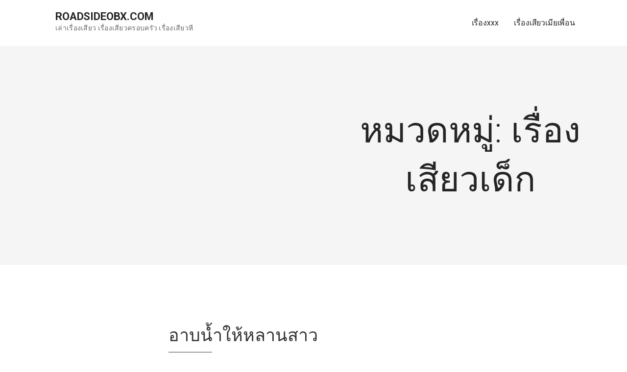

--- FILE ---
content_type: application/javascript
request_url: https://www.roadsideobx.com/wp-content/themes/mins/assets/js/search-nav.js?ver=1.8.6
body_size: -150
content:
/**
 * search-nav.js
 *
 * Handles toggling the search form in the navigation for non-mobile users.
 */
jQuery(window).load(function($) {

	var search_item          = document.getElementById( 'search-toggle-item' ),
	    search_button        = document.getElementById( 'search-toggle-button' );

	if ( ! search_item || ! search_button ) {

		return;

	}

	search_button.onclick = function() {

		search_item.classList.toggle( 'open' );

	};

});